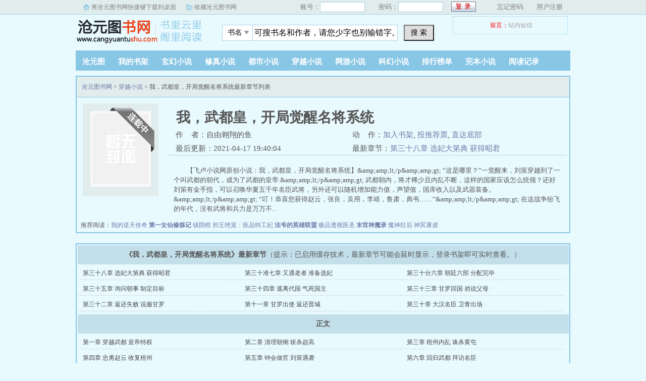

--- FILE ---
content_type: text/html; charset=UTF-8
request_url: https://www.cangyuantushu.com/book/26220/
body_size: 3498
content:
<!doctype html>
<html>
<head>
<meta http-equiv="Cache-Control" content="no-siteapp" />
<meta http-equiv="Cache-Control" content="no-transform" />
<script type="text/javascript" src="/17mb/m.js"></script>
<meta name="mobile-agent" content="format=[wml|xhtml|html5]; url=https://m.cangyuantushu.com/book/26220/" />
<meta name="mobile-agent" content="format=xhtml; url=https://m.cangyuantushu.com/book/26220/" />
<meta name="mobile-agent" content="format=html5; url=https://m.cangyuantushu.com/book/26220/" />
<meta http-equiv="Content-Type" content="text/html; charset=utf-8" />
<title>我，武都皇，开局觉醒名将系统_我，武都皇，开局觉醒名将系统最新章节_沧元图书网</title>
<meta name="keywords" content="我，武都皇，开局觉醒名将系统,我，武都皇，开局觉醒名将系统最新章节" />
<meta name="description" content="我，武都皇，开局觉醒名将系统最新章节由自由翱翔的鱼提供，《我，武都皇，开局觉醒名将系统》情节跌宕起伏、扣人心弦，是一本情节与文笔俱佳的穿越小说，沧元图书网免费提供我，武都皇，开局觉醒名将系统最新清爽干净的文字章节在线阅读。" />
<meta property="og:type" content="novel"/>
<meta property="og:title" content="我，武都皇，开局觉醒名将系统"/>
<meta property="og:description" content="【飞卢小说网原创小说：我，武都皇，开局觉醒名将系统】&amp;amp;amp;lt;/p&amp;amp;amp;gt;    “这是哪里？”一觉醒来，刘策穿越到了一个叫武都的朝代，成为了武都的皇帝.&amp;amp;amp;lt;/p&amp;amp;amp;gt;    武都朝内，将才稀少且内乱不断，这样的国家应该怎么统领？还好刘策有金手指，可以召唤华夏五千年名臣武将，另外还可以随机增加能力值，声望值，国库收入以及武器装备。&amp;amp;amp;lt;/p&amp;amp;amp;gt;    “叮！恭喜您获得赵云，张良，吴用，李靖，鲁肃，典韦……”&amp;amp;amp;lt;/p&amp;amp;amp;gt;    在这战争纷飞的年代，没有武将和兵力是万万不..."/>
<meta property="og:image" content="https://www.cangyuantushu.com/modules/article/images/nocover.jpg"/>
<meta property="og:novel:category" content="穿越小说"/>
<meta property="og:novel:author" content="自由翱翔的鱼"/>
<meta property="og:novel:book_name" content="我，武都皇，开局觉醒名将系统"/>
<meta property="og:novel:read_url" content="https://www.cangyuantushu.com/book/26220/"/>
<link rel="stylesheet" type="text/css" href="/images/biquge.css"/>
<script type="text/javascript" src="https://libs.baidu.com/jquery/1.4.2/jquery.min.js"></script>
<script type="text/javascript" src="/images/bqg.js"></script>
  <script>
(function(){
    var bp = document.createElement('script');
    var curProtocol = window.location.protocol.split(':')[0];
    if (curProtocol === 'https') {
        bp.src = 'https://zz.bdstatic.com/linksubmit/push.js';
    }
    else {
        bp.src = 'http://push.zhanzhang.baidu.com/push.js';
    }
    var s = document.getElementsByTagName("script")[0];
    s.parentNode.insertBefore(bp, s);
})();
</script>
</head>
<body>
  <div id="wrapper">	
    <script>login();</script><script type="text/javascript" src="/images/yuedu.js"></script> 
		<div class="header">
			<div class="header_logo">
				<a href="https://www.cangyuantushu.com">沧元图书网</a>
			</div>
			<script>bqg_panel();</script>            
		</div>
		<div class="nav">
			<ul>
				<li><a href="https://www.cangyuantushu.com/">沧元图</a></li>
                <li><a href="/modules/article/bookcase.php">我的书架</a></li>
				<li><a href="/xuanhuan/">玄幻小说</a></li>
				<li><a href="/xiuzhen/">修真小说</a></li>
				<li><a href="/dushi/">都市小说</a></li>
				<li><a href="/chuanyue/">穿越小说</a></li>
				<li><a href="/wangyou/">网游小说</a></li>
				<li><a href="/kehuan/">科幻小说</a></li>
				<li><a href="/paihangbang/">排行榜单</a></li>
				<li><a href="/wanben/1.html">完本小说</a></li>
                <li><script type="text/javascript">yuedu();</script></li>
			</ul>
		</div>
        <div id="banner" style="display:none"></div>

    <div class="box_con">
      <div class="con_top">
        <a href="/">沧元图书网</a> &gt; <a href="https://www.cangyuantushu.com/chuanyue/1.html">穿越小说</a>  &gt; 我，武都皇，开局觉醒名将系统最新章节列表
      </div>
      <div id="maininfo">
        <div id="info">
          <h1>我，武都皇，开局觉醒名将系统</h1>
          <p>作&nbsp;&nbsp;&nbsp;&nbsp;者：自由翱翔的鱼</p>
          <p>动&nbsp;&nbsp;&nbsp;&nbsp;作：<a href="javascript:;" onClick="showpop('/modules/article/addbookcase.php?bid=26220&ajax_request=1');">加入书架</a>,  <a href="javascript:;" onClick="showpop('/modules/article/uservote.php?id=26220&ajax_request=1');">投推荐票</a>,  <a href="#footer">直达底部</a></p>
          <p>最后更新：2021-04-17 19:40:04</p>
          <p>最新章节：<a href="/book/26220/16367338.html" target="_blank">第三十八章 选妃大第典 获得昭君</a></p>
        </div>
        <div id="intro">
          <p>【飞卢小说网原创小说：我，武都皇，开局觉醒名将系统】&amp;amp;amp;lt;/p&amp;amp;amp;gt;    “这是哪里？”一觉醒来，刘策穿越到了一个叫武都的朝代，成为了武都的皇帝.&amp;amp;amp;lt;/p&amp;amp;amp;gt;    武都朝内，将才稀少且内乱不断，这样的国家应该怎么统领？还好刘策有金手指，可以召唤华夏五千年名臣武将，另外还可以随机增加能力值，声望值，国库收入以及武器装备。&amp;amp;amp;lt;/p&amp;amp;amp;gt;    “叮！恭喜您获得赵云，张良，吴用，李靖，鲁肃，典韦……”&amp;amp;amp;lt;/p&amp;amp;amp;gt;    在这战争纷飞的年代，没有武将和兵力是万万不...</p>
        </div>
      </div>
      <div id="sidebar">
        <div id="fmimg"><img alt='我，武都皇，开局觉醒名将系统' src='https://www.cangyuantushu.com/modules/article/images/nocover.jpg' width='120' height='150' /><span class="b"></span></div>
      </div> 
      <div id="listtj">&nbsp;推荐阅读：<a href='/book/11/' >我的逆天传奇</a>
		<a href='/book/1/' style='font-weight:bold'>第一女仙修炼记</a>
		<a href='/book/2/' >镇阴棺</a>
		<a href='/book/3/' >邪王绝宠：医品特工妃</a>
		<a href='/book/4/' style='font-weight:bold'>法爷的英雄联盟</a>
		<a href='/book/5/' >极品透视医圣</a>
		<a href='/book/6/' style='font-weight:bold'>末世神魔录</a>
		<a href='/book/7/' >魔神狂后</a>
		<a href='/book/8/' >神冥屠虐</a>
		</div>
    </div>
    <div class="dahengfu"><script type="text/javascript">list1();</script></div>
    <div class="box_con">
      <div id="list">
        <dt><b>《我，武都皇，开局觉醒名将系统》最新章节</b>（提示：已启用缓存技术，最新章节可能会延时显示，登录书架即可实时查看。）</dt>
        <ul class="chapters">
          <li><a href="/book/26220/16367338.html">第三十八章 选妃大第典 获得昭君</a></li>
          <li><a href="/book/26220/16367337.html">第三十准七章 又遇老者 准备选妃</a></li>
          <li><a href="/book/26220/16367336.html">第三十分六章 朝廷六部 分配完毕</a></li>
          <li><a href="/book/26220/16367335.html">第三十五章 询问朝事 制定目标</a></li>
          <li><a href="/book/26220/16367334.html">第三十四章 逃离代国 气死国主</a></li>
          <li><a href="/book/26220/16367333.html">第三十三章 甘罗回国 劝说父母</a></li>
          <li><a href="/book/26220/16367332.html">第三十二章 返还失败 说服甘罗</a></li>
          <li><a href="/book/26220/16367331.html">第十一章 甘罗出使 返还晋城</a></li>
          <li><a href="/book/26220/16367330.html">第三十章 大汉名臣 卫青出场</a></li>
        </ul>
        <dt><b>正文</b></dt> 
        <ul class="chapters">
          <li><a href="/book/26220/16367301.html">第一章 穿越武都 皇帝特权</a></li>
      
          <li><a href="/book/26220/16367302.html">第二章 清理朝纲 斩杀赵高</a></li>
      
          <li><a href="/book/26220/16367303.html">第三章 梧州内乱 诛杀黄屯</a></li>
      
          <li><a href="/book/26220/16367304.html">第四章 忠勇赵云 收复梧州</a></li>
      
          <li><a href="/book/26220/16367305.html">第五章 钟会做官 刘策遇袭</a></li>
      
          <li><a href="/book/26220/16367306.html">第六章 回归武都 拜访名臣</a></li>
      
          <li><a href="/book/26220/16367307.html">第七章 诛杀叛贼 恐吓王泽</a></li>
      
          <li><a href="/book/26220/16367308.html">第八章 拜见庞公 查处贪官</a></li>
      
          <li><a href="/book/26220/16367309.html">第九章 王泽身死 吴用之功</a></li>
      
          <li><a href="/book/26220/16367310.html">第十章 张良之忧 李靖献策</a></li>
      
          <li><a href="/book/26220/16367311.html">第十一章 鲁肃奉命 出使忽兰</a></li>
      
          <li><a href="/book/26220/16367312.html">第十二章 应天书院 说服元吉</a></li>
      
          <li><a href="/book/26220/16367313.html">第十三章 元吉任职 颁布诏令</a></li>
      
          <li><a href="/book/26220/16367314.html">第十四章 刘策出游 路遇土匪</a></li>
      
          <li><a href="/book/26220/16367315.html">第十五章 祝彪身死 命悬一线</a></li>
      
          <li><a href="/book/26220/16367316.html">第十六章 钟会立功 偶遇马良</a></li>
      
          <li><a href="/book/26220/16367317.html">第十七章 巡视兵营 大牢叛乱</a></li>
      
          <li><a href="/book/26220/16367318.html">第十八章 好事不断 典韦练武</a></li>
      
          <li><a href="/book/26220/16367319.html">第十八章 皇城危机 喜提名将</a></li>
      
          <li><a href="/book/26220/16367320.html">第二十章 初进大牢 巡视书院</a></li>
      
          <li><a href="/book/26220/16367321.html">第二十一章 刘策之虑 佛院拜佛</a></li>
      
          <li><a href="/book/26220/16367322.html">第二十二章 师师回乡 神秘老者</a></li>
      
          <li><a href="/book/26220/16367323.html">第二十三章 西域男子 茶馆秘密</a></li>
      
          <li><a href="/book/26220/16367324.html">第二十四章 城中奸细 代国阴谋</a></li>
      
          <li><a href="/book/26220/16367325.html">第二十五章 白起领兵 湖州之战</a></li>
      
          <li><a href="/book/26220/16367326.html">第二十六章 湖州战事 战神发威</a></li>
      
          <li><a href="/book/26220/16367327.html">第二十七章 坚守湖州 白起来援</a></li>
      
          <li><a href="/book/26220/16367328.html">第二十八章 名将陨落 进攻晋城</a></li>
      
          <li><a href="/book/26220/16367329.html">第二十九章 攻克晋城 书院寻才</a></li>
      
          <li><a href="/book/26220/16367330.html">第三十章 大汉名臣 卫青出场</a></li>
      
          <li><a href="/book/26220/16367331.html">第十一章 甘罗出使 返还晋城</a></li>
      
          <li><a href="/book/26220/16367332.html">第三十二章 返还失败 说服甘罗</a></li>
      
          <li><a href="/book/26220/16367333.html">第三十三章 甘罗回国 劝说父母</a></li>
      
          <li><a href="/book/26220/16367334.html">第三十四章 逃离代国 气死国主</a></li>
      
          <li><a href="/book/26220/16367335.html">第三十五章 询问朝事 制定目标</a></li>
      
          <li><a href="/book/26220/16367336.html">第三十分六章 朝廷六部 分配完毕</a></li>
      
          <li><a href="/book/26220/16367337.html">第三十准七章 又遇老者 准备选妃</a></li>
      
          <li><a href="/book/26220/16367338.html">第三十八章 选妃大第典 获得昭君</a></li>
        </ul>
      </div>
      
    </div>
  </div>
  <div class="dahengfu"><script type="text/javascript">bottom();</script></div>   
  <div id="footer" name="footer">
    <div class="footer_cont">
      <p>《我，武都皇，开局觉醒名将系统》情节跌宕起伏、扣人心弦，是一本情节与文笔俱佳的穿越小说，沧元图书网转载收集我，武都皇，开局觉醒名将系统最新章节。</p>
      <script>footer();right();dl();</script>
    </div>
  </div>
</body>
</html>


--- FILE ---
content_type: application/javascript
request_url: https://www.cangyuantushu.com/images/bqg.js
body_size: 8308
content:
jQuery.cookie = function (key, value, options) {

    // key and at least value given, set cookie...
    if (arguments.length > 1 && String(value) !== "[object Object]") {
        options = jQuery.extend({}, options);

        if (value === null || value === undefined) {
            options.expires = -1;
        }

        if (typeof options.expires === 'number') {
            var days = options.expires, t = options.expires = new Date();
            t.setDate(t.getDate() + days);
        }

        value = String(value);

        return (document.cookie = [
            encodeURIComponent(key), '=',
            options.raw ? value : cookie_encode(value),
            options.expires ? '; expires=' + options.expires.toUTCString() : '', // use expires attribute, max-age is not supported by IE
            options.path ? '; path=' + options.path : '',
            options.domain ? '; domain=' + options.domain : '',
            options.secure ? '; secure' : ''
        ].join(''));
    }

    // key and possibly options given, get cookie...
    options = value || {};
    var result, decode = options.raw ? function (s) { return s; } : decodeURIComponent;
    return (result = new RegExp('(?:^|; )' + encodeURIComponent(key) + '=([^;]*)').exec(document.cookie)) ? decode(result[1]) : null;
};

function cookie_encode(string){
	//full uri decode not only to encode ",; =" but to save uicode charaters
	var decoded = encodeURIComponent(string);
	//encod back common and allowed charaters {}:"#[] to save space and make the cookies more human readable
	var ns = decoded.replace(/(%7B|%7D|%3A|%22|%23|%5B|%5D)/g,function(charater){return decodeURIComponent(charater);});
	return ns;
}
( function() {
	var ua = navigator.userAgent.toLowerCase();
	var is = (ua.match(/\b(chrome|opera|safari|msie|firefox)\b/) || [ '',
			'mozilla' ])[1];
	var r = '(?:' + is + '|version)[\\/: ]([\\d.]+)';
	var v = (ua.match(new RegExp(r)) || [])[1];
	jQuery.browser.is = is;
	jQuery.browser.ver = v;
	jQuery.browser[is] = true;

})();

( function(jQuery) {

	/*
	 * 
	 * jQuery Plugin - Messager
	 * 
	 * Author: corrie Mail: corrie@sina.com Homepage: www.corrie.net.cn
	 * 
	 * Copyright (c) 2008 corrie.net.cn
	 * 
	 * @license http://www.gnu.org/licenses/gpl.html [GNU General Public
	 * License]
	 * 
	 * 
	 * 
	 * $Date: 2012-3-24
	 * 
	 * $Vesion: 1.5 @ how to use and example: Please Open index.html
	 * 
	 * $Fix: IE9 close
	 */

	this.version = '@1.5';
	this.layer = {
		'width' :200,
		'height' :100
	};
	this.title = '信息提示';
	this.time = 4000;
	this.anims = {
		'type' :'slide',
		'speed' :600
	};
	this.timer1 = null;
	this.inits = function(title, text) {

		if ($("#message").is("div")) {
			this.closer();
			//return;
		}
		$(document.body)
				.prepend(
						'<div id="message" style="width:'
								+ this.layer.width
								+ 'px;height:'
								+ this.layer.height
								+ 'px;position:absolute;display:none;background:#cfdef4;bottom:0;left:0; overflow:hidden;border:#b9c9ef 1px solid;z-index:100;"><div style="border:1px solid #fff;border-bottom:none;width:100%;height:25px;font-size:12px;overflow:hidden;color:#FF0000;"><span id="message_close" style="float:right;padding:5px 0 5px 0;width:16px;line-height:auto;color:red;font-size:12px;font-weight:bold;text-align:center;cursor:pointer;overflow:hidden;">×</span><div style="padding:5px 0 5px 5px;width:100px;line-height:18px;text-align:left;overflow:hidden;">'
								+ title
								+ '</div><div style="clear:both;"></div></div> <div style="padding-bottom:5px;border:1px solid #fff;border-top:none;width:100%;height:auto;font-size:12px;"><div id="message_content" style="margin:0 5px 0 5px;border:#b9c9ef 1px solid;padding:10px 0 10px 5px;font-size:12px;width:'
								+ (this.layer.width - 17)
								+ 'px;height:'
								+ (this.layer.height - 50)
								+ 'px;color:#FF0000;text-align:left;overflow:hidden;">'
								+ text + '</div></div></div>');

		$("#message_close").click( function() {
			setTimeout('this.closer()', 1);
		});
		$("#message").hover( function() {
			clearTimeout(timer1);
			timer1 = null;
		}, function() {
			if (time > 0)
				timer1 = setTimeout('this.closer()', time);
			});

		
		if(!($.browser.is == 'msie' && $.browser.ver == '6.0')) {
			$(window).scroll(
				function() {
					var scrollTop = document.documentElement.scrollTop || window.pageYOffset || document.body.scrollTop;
					var bottomHeight =  "-"+scrollTop;
					$("#message").css("bottom", bottomHeight + "px");
				});
		}
	};
	this.show = function(title, text, time) {
		if ($("#message").is("div")) {
			//return;
		}
		if (title == 0 || !title)
			title = this.title;
		this.inits(title, text);
		if (time >= 0)
			this.time = time;
		switch (this.anims.type) {
		case 'slide':
			$("#message").slideDown(this.anims.speed);
			break;
		case 'fade':
			$("#message").fadeIn(this.anims.speed);
			break;
		case 'show':
			$("#message").show(this.anims.speed);
			break;
		default:
			$("#message").slideDown(this.anims.speed);
			break;
		}
		
		if(!($.browser.is == 'msie' && $.browser.ver == '6.0')) {
			scrollTop = document.documentElement.scrollTop || window.pageYOffset || document.body.scrollTop;
			var bottomHeight =  "-"+scrollTop;
			$("#message").css("bottom", bottomHeight + "px");
		}
		this.rmmessage(this.time);
	};

	this.lays = function(width, height) {

		if ($("#message").is("div")) {
			//return;
		}
		if (width != 0 && width)
			this.layer.width = width;
		if (height != 0 && height)
			this.layer.height = height;
	}

	this.anim = function(type, speed) {
		if ($("#message").is("div")) {
			//return;
		}
		if (type != 0 && type)
			this.anims.type = type;
		if (speed != 0 && speed) {
			switch (speed) {
			case 'slow':
				;
				break;
			case 'fast':
				this.anims.speed = 200;
				break;
			case 'normal':
				this.anims.speed = 400;
				break;
			default:
				this.anims.speed = speed;
			}
		}
	}

	this.rmmessage = function(time) {
		if (time > 0) {
			timer1 = setTimeout('this.closer()', time);
		}
	};
	this.closer = function() {
		switch (this.anims.type) {
		case 'slide':
			$("#message").slideUp(this.anims.speed);
			break;
		case 'fade':
			$("#message").fadeOut(this.anims.speed);
			break;
		case 'show':
			$("#message").hide(this.anims.speed);
			break;
		default:
			$("#message").slideUp(this.anims.speed);
			break;
		}
		;
		setTimeout('$("#message").remove();', this.anims.speed);
		this.original();
	}

	this.original = function() {
		this.layer = {
			'width' :200,
			'height' :100
		};
		this.title = '信息提示';
		this.time = 4000;
		this.anims = {
			'type' :'slide',
			'speed' :600
		};
	};
	jQuery.messager = this;
	return jQuery;
})(jQuery);


document.onkeydown = function(e){
	
	var e = e ? e : window.event;
	var keyCode = e.which ? e.which : e.keyCode;
	var kw = document.getElementById('wd');
	if (e.keyCode==13 && kw.value=='' && typeof(index_page) != "undefined") {
		location.href=index_page;
	}
/*	if(e.keyCode==13 && kw.value!="") {
		if($.browser.is == 'msie') {
			kw.value = kw.value + ' 17模板网'; 
		}
		document.getElementById('sform').submit.click();
	}

	*/
	if (e.keyCode==37 && typeof(preview_page) != "undefined") location.href=preview_page;
	if (e.keyCode==39 && typeof(next_page) != "undefined") location.href=next_page;
} 
var speed = 5;
var autopage;// = $.cookie("autopage");
var night;
var timer;
var temPos=1;

$(document).ready(function(){
	var wd = $('#wd');
	wd.focusin(function() {
	if($(this).val()=="可搜书名和作者，请您少字也别输错字。") $(this).val("");
	});
	// down
	
	if (typeof(bookid) != "undefined" && typeof(booktitle) != "undefined")
	{
		var dl = $("#info font");
		var txt = '( CHM,UMD,JAR,APK,HTML )';
	}

	wd.focusout(function() {
	if($(this).val()=='') $(this).val("可搜书名和作者，请您少字也别输错字。");
	}); 
	if( typeof(next_page) != "undefined" ) {
		next_page = next_page;
		autopage = $.cookie("autopage");
		sbgcolor = $.cookie("bcolor");
		setBGColor(sbgcolor);
		font = $.cookie("font");
		setFont(font);
		size = $.cookie("size");
		setSize(size);
		color = $.cookie("color");
		setColor(color);
		width = $.cookie("width");
		setWidth(width);
		speed = $.cookie("scrollspeed");
		if(autopage==1) {
			$('#autopage').attr("checked",true);
			speed = $.cookie("scrollspeed");
			scrollwindow();
		}
		night = $.cookie('night');
		if(night==1) {
			$("#night").attr('checked',true);
			setNight();
		}
		document.onmousedown=sc;
		document.ondblclick=scrollwindow;
	}
});
function showpop(url) {
	$.get(url, function(data){
		$.messager.lays(260, 120);
		$.messager.anim('fade', 1000);
		$.messager.show("提示信息", data ,5000);
	});
}



if (typeof(getCookie("bgcolor")) != 'undefined') {
    wrapper.style.background = getCookie("bgcolor");
    document.getElementById("bcolor").value = getCookie("bgcolor")
}
function changebgcolor(id) {
    wrapper.style.background = id.options[id.selectedIndex].value;
    setCookie("bgcolor", id.options[id.selectedIndex].value, 365)
}
function setBGColor(sbgcolor){
	$('#wrapper').css("backgroundColor",sbgcolor);
	$.cookie("bcolor",sbgcolor,{path:'/',expires:365});
}
function setColor(color) {
	$("#content").css("color",color);
	$.cookie("color",color,{path:'/',expires:365});
}
function setSize(size) {
	$("#content").css("fontSize",size);
	$.cookie("size",size,{path:'/',expires:365});
}
function setFont(font) {
	$("#content").css("fontFamily",font);
	$.cookie("font",font,{path:'/',expires:365});
}
function setWidth(width){
	$('#content').css("width",width);
	$.cookie("width",width,{path:'/',expires:365});
}
function setNight(){
	if($("#night").attr('checked')==true) {
		$('div').css("backgroundColor","#111111");
		$('div,a').css("color","#939392");
		$.cookie("night",1,{path:'/',expires:365});
	} else {
		$('div').css("backgroundColor","");
		$('div,a').css("color","");
		$.cookie("night",0,{path:'/',expires:365});
	}
}
function setCookie(name, value, day) {
    var exp = new Date();
    exp.setTime(exp.getTime() + day * 24 * 60 * 60 * 1000);
    document.cookie = name + "= " + escape(value) + ";expires= " + exp.toGMTString()
}
function getCookie(objName) {
    var arrStr = document.cookie.split("; ");
    for (var i = 0; i < arrStr.length; i++) {
        var temp = arrStr[i].split("=");
        if (temp[0] == objName) return unescape(temp[1])
    }
}

/*
function browser(){
	var bro="Other";
	var agt=navigator.userAgent.toLowerCase();
	if(agt.indexOf('msie') >= 0) {
		bro= "IE";
	}else if(agt.indexOf('opera') >= 0){
		bro= "Opera"
	}else if(agt.indexOf('firefox') >= 0){
		bro= "FireFox";
	}else if (agt.indexOf('chrome') >= 0){
		bro= "Google";
	}
	return bro;
}
jQuery.browser=browser();
*/

function scrolling() 
{  
	var currentpos=1;
	if($.browser.is=="chrome" |document.compatMode=="BackCompat" ){
		currentpos=document.body.scrollTop;
	}else{
		currentpos=document.documentElement.scrollTop;
	}

	window.scroll(0,++currentpos);
	if($.browser.is=="chrome" || document.compatMode=="BackCompat" ){
		temPos=document.body.scrollTop;
	}else{
		temPos=document.documentElement.scrollTop;
	}

	if(currentpos!=temPos){
        ///msie/.test( userAgent )
        var autopage = $.cookie("autopage");
        if(autopage==1&&/next_page/.test( document.referrer ) == false) location.href=next_page;
		sc();
	}
}

function scrollwindow(){
	timer=setInterval("scrolling()",250/speed);
}

function sc(){ 
	clearInterval(timer); 
}

function setSpeed(ispeed){ 
	if(ispeed==0)ispeed=5;
	speed=ispeed;
	$.cookie("scrollspeed",ispeed,{path:'/',expires:365});
}

function setAutopage(){
	if($('#autopage').is(":checked") == true){
		$('#autopage').attr("checked",true);	
		$.cookie("autopage",1,{path:'/',expires:365});
	}else{
		$('#autopage').attr("checked",false);
		$.cookie("autopage",0,{path:'/',expires:365});
	}
}

//

var jieqiUserId = 0;
var jieqiUserName = '';
var jieqiUserPassword = '';
var jieqiUserGroup = 0;
var jieqiNewMessage = 0;
var jieqiUserVip = 0;
var jieqiUserHonor = '';
var jieqiUserGroupName = '';
var jieqiUserVipName = '';


var timestamp = Math.ceil((new Date()).valueOf()/1000); //当前时间戳
var flag_overtime = -1;
if(document.cookie.indexOf('jieqiUserInfo') >= 0){
	var jieqiUserInfo = get_cookie_value('jieqiUserInfo');
	//document.write(jieqiUserInfo);
	start = 0;
	offset = jieqiUserInfo.indexOf(',', start); 
	while(offset > 0){
		tmpval = jieqiUserInfo.substring(start, offset);
		tmpidx = tmpval.indexOf('=');
		if(tmpidx > 0){
           tmpname = tmpval.substring(0, tmpidx);
		   tmpval = tmpval.substring(tmpidx+1, tmpval.length);
		   if(tmpname == 'jieqiUserId') jieqiUserId = tmpval;
		   else if(tmpname == 'jieqiUserName_un') jieqiUserName = tmpval;
		   else if(tmpname == 'jieqiUserPassword') jieqiUserPassword = tmpval;
		   else if(tmpname == 'jieqiUserGroup') jieqiUserGroup = tmpval;
		   else if(tmpname == 'jieqiNewMessage') jieqiNewMessage = tmpval;
		   else if(tmpname == 'jieqiUserVip') jieqiUserVip = tmpval;
		   else if(tmpname == 'jieqiUserHonor_un') jieqiUserHonor = tmpval;
		   else if(tmpname == 'jieqiUserGroupName_un') jieqiUserGroupName = tmpval;
		}
		start = offset+1;
		if(offset < jieqiUserInfo.length){
		  offset = jieqiUserInfo.indexOf(',', start); 
		  if(offset == -1) offset =  jieqiUserInfo.length;
		}else{
          offset = -1;
		}
	}
	flag_overtime = get_cookie_value('overtime');
} else {
	delCookie('overtime');
}
function delCookie(name){
   var date = new Date();
   date.setTime(date.getTime() - 10000);
   document.cookie = name + "=a; expires=" + date.toGMTString();
}

function get_cookie_value(Name) { 
  var search = Name + "=";
　var returnvalue = ""; 
　if (document.cookie.length > 0) { 
　  offset = document.cookie.indexOf(search) 
　　if (offset != -1) { 
　　  offset += search.length 
　　  end = document.cookie.indexOf(";", offset); 
　　  if (end == -1) 
　　  end = document.cookie.length; 
　　  returnvalue=unescape(document.cookie.substring(offset, end));
　　} 
　} 
　return returnvalue; 
}
//滑动门
	function getNames(obj,name,tij)
	{	
		var p = document.getElementById(obj);
		var plist = p.getElementsByTagName(tij);
		var rlist = new Array();
		for(i=0;i<plist.length;i++)
		{
			if(plist[i].getAttribute("name") == name)
			{
				rlist[rlist.length] = plist[i];
			}
		}
		return rlist;
	}

		function fod(obj,name)
		{
			var p = obj.parentNode.getElementsByTagName("td");
			var p1 = getNames(name,"f","div"); // document.getElementById(name).getElementsByTagName("div");
			for(i=0;i<p1.length;i++)
			{
				if(obj==p[i])
				{
					p[i].className = "tab"+i+"1";   ;
					p1[i].className = "dis";
				}
				else
				{
					p[i].className = "tab"+i+"0"; 
					p1[i].className = "undis";
				}
			}
		}
		
document.writeln("");/*<script type=\"text/javascript\">BAIDU_CLB_preloadSlots(\"680594\",\"680590\",\"680566\",\"680562\",\"680561\",\"680560\");</script>*/
function login(){
document.writeln("<div class=\"ywtop\"><div class=\"ywtop_con\"><div class=\"ywtop_sethome\"><a href=\"/zhuomian.php\">将沧元图书网快捷键下载到桌面</a></div>");
document.writeln("		<div class=\"ywtop_addfavorite\"><a href=\"javascript:window.external.addFavorite(\'https://www.cangyuantushu.com\',\'沧元图书网_书友最值得收藏的网络小说阅读网\')\">收藏沧元图书网</a></div>");
document.write('<div class="nri">');
if(jieqiUserId != 0 && jieqiUserName != '' && (document.cookie.indexOf('PHPSESSID') != -1 || jieqiUserPassword != '')){
  if(jieqiUserVip == 1) jieqiUserVipName='<span class="hottext">至尊VIP-</span>';
  document.write('Hi,<a href="/userdetail.php?uid='+jieqiUserId+'" target="_top">'+jieqiUserName+'</a>&nbsp;&nbsp;<a href="/modules/article/bookcase.php?uid='+jieqiUserId+'" target="_top">我的书架</a>');
  if(jieqiNewMessage > 0){
	  document.write(' | <a href="/message.php?uid='+jieqiUserId+'&box=inbox" target="_top"><span class=\"hottext\">您有短信</span></a>');
  }else{
	  document.write(' | <a href="/message.php?uid='+jieqiUserId+'&box=inbox" target="_top">查看短信</a>');
  }
  document.write(' | <a href="/userdetail.php?uid='+jieqiUserId+'" target="_top">查看资料</a> | <a href="/logout.php" target="_self">退出登录</a>&nbsp;');
}else{
  var jumpurl="";
  if(location.href.indexOf("jumpurl") == -1){
    jumpurl=location.href;
  }
  document.write('<form name="frmlogin" id="frmlogin" method="post" action="/login.php?do=submit&action=login&usecookie=1&jumpurl="'+jumpurl+'&jumpreferer=1>');
  document.write('<div class="cc"><div class="txt">账号：</div><div class="inp"><input type="text" name="username" id="username" /></div></div>');
  document.write('<div class="cc"><div class="txt">密码：</div><div class="inp"><input type="password" name="password" id="password" /></div></div>');
  document.write('<div class="frii"><input type="submit" class="int" value=" " /></div><div class="ccc"><div class="txtt"><a href="/getpass.php">忘记密码</a></div><div class="txtt"><a href="/register.php">用户注册</a></div></div></form>');
}
 document.write('</div></div></div>');
}

function textselect(){
document.writeln("<div id=\"page_set\">");
document.writeln("<select onchange=\"javascript:setFont(this.options[this.selectedIndex].value);\" id=\"bcolor\" name=\"bcolor\"><option value=\"宋体\">字体</option><option value=\"方正启体简体\">默认</option><option value=\"黑体\">黑体</option><option value=\"楷体_GB2312\">楷体</option><option value=\"微软雅黑\">雅黑</option><option value=\"方正启体简体\">启体</option><option value=\"宋体\">宋体</option></select>");
document.writeln("<select onchange=\"javascript:setColor(this.options[this.selectedIndex].value);\" id=\"bcolor\" name=\"bcolor\"><option value=\"#000\">颜色</option><option value=\"#000\">默认</option><option value=\"#9370DB\">暗紫</option><option value=\"#2E8B57\">藻绿</option><option value=\"#2F4F4F\">深灰</option><option value=\"#778899\">青灰</option><option value=\"#800000\">栗色</option><option value=\"#6A5ACD\">青蓝</option><option value=\"#BC8F8F\">玫褐</option><option value=\"#F4A460\">黄褐</option><option value=\"#F5F5DC\">米色</option><option value=\"#F5F5F5\">雾白</option></select>");
document.writeln("<select onchange=\"javascript:setSize(this.options[this.selectedIndex].value);\" id=\"bcolor\" name=\"bcolor\"><option value=\"#E9FAFF\">大小</option><option value=\"19pt\">默认</option><option value=\"10pt\">10pt</option><option value=\"12pt\">12pt</option><option value=\"14pt\">14pt</option><option value=\"16pt\">16pt</option><option value=\"18pt\">18pt</option><option value=\"20pt\">20pt</option><option value=\"22pt\">22pt</option><option value=\"25pt\">25pt</option><option value=\"30pt\">30pt</option></select>");
document.write('<select name=scrollspeed id=scrollspeed  onchange="javascript:setSpeed(this.options[this.selectedIndex].value);" ><option value=5>滚屏</option><option value=1>最慢</option><option value=2>慢2</option><option value=3>慢3</option><option value=4>中4</option><option value=5>中5</option><option value=6>中6</option><option value=7>快7</option><option value=8>快8</option><option value=9>快9</option><option value=10>最快</option></select>');
document.writeln("<select onchange=\"javascript:setBGColor(this.options[this.selectedIndex].value);\" id=\"bcolor\" name=\"bcolor\"><option value=\"#E9FAFF\" style=\"background-color: #E9FAFF;\">背景</option><option value=\"#E9FAFF\" style=\"background-color: #E9FAFF;\">默认</option><option value=\"#FFFFFF\" style=\"background-color: #FFFFFF;\">白雪</option><option value=\"#000000\" style=\"background-color: #000000;color:#FFFFFF;\">漆黑</option><option value=\"#FFFFED\" style=\"background-color: #FFFFED;\">明黄</option><option value=\"#EEFAEE\" style=\"background-color: #EEFAEE;\">淡绿</option><option value=\"#CCE8CF\" style=\"background-color: #CCE8CF;\">草绿</option><option value=\"#FCEFFF\" style=\"background-color: #FCEFFF;\">红粉</option><option value=\"#EFEFEF\" style=\"background-color: #EFEFEF;\">深灰</option><option value=\"#F5F5DC\" style=\"background-color: #F5F5DC;\">米色</option><option value=\"#D2B48C\" style=\"background-color: #D2B48C;\">茶色</option><option value=\"#C0C0C0\" style=\"background-color: #E7F4FE;\">银色</option></select>");
document.writeln("<select onchange=\"javascript:setWidth(this.options[this.selectedIndex].value);\" id=\"bcolor\" name=\"bcolor\"><option value=\"95%\">宽度</option><option value=\"95%\">默认</option><option value=\"85%\">85%</option><option value=\"76%\">75%</option><option value=\"67%\">65%</option><option value=\"53%\">50%</option><option value=\"41%\">40%</option></select>");
document.writeln("</select>翻页<input type=checkbox name=autopage id=autopage onchange=\"javascript:setAutopage();\" value=\"\" />&nbsp;夜间<input type=checkbox name=night id=night onchange=\"javascript:setNight();\" value=\"\" /></div>");
}

function footer(){
document.writeln("<p>本站所有小说为转载作品，所有章节均由网友上传，转载至本站只是为了宣传本书让更多读者欣赏。</p>");
document.writeln("<p>Copyright &copy; 2021 沧元图书网 All Rights Reserved.</p>");
document.writeln("<p>投诉邮箱：cangyuantu@yahoo.com</p>");
var _hmt = _hmt || [];
(function() {
  var hm = document.createElement("script");
  hm.src = "https://hm.baidu.com/hm.js?4277d9b8f521b11c2eea8e194096546a";
  var s = document.getElementsByTagName("script")[0]; 
  s.parentNode.insertBefore(hm, s);
})();

}
function read_panel(){
document.writeln("<div class=\"header_search\"><form name=\"form\" action=\"/modules/article/search.php\" id=\"sform\" target=\"_blank\"><input type=\"text\" value=\"可搜书名和作者，请您少字也别输错字。\" name=\"searchkey\" class=\"search\" id=\"wd\"  baiduSug=\"2\" /><button id=\"sss\" type=\"submit\"> 搜 索 </button></form></div>"); 
document.writeln("<div class=\"userpanel\">&nbsp;<font color=\"red\">报错：</font><a href=\"/newmessage.php?tosys=1&title="+booktitle+"-章节错误&content=错误章节为:"+readtitle+"\" >站内短信</a><br />&nbsp;&nbsp;</div>");
}
function ttt(){
	document.getElementById("searchkey").value = "";
}
function list_panel(){
document.writeln("<div class=\"header_search\"><form name=\"form\" action=\"/modules/article/search.php\" id=\"sform\" target=\"_blank\"><input type=\"text\" value=\"可搜书名和作者，请您少字也别输错字。\" name=\"searchkey\" class=\"search\" id=\"wd\" baiduSug=\"2\" /><button id=\"sss\" type=\"submit\"> 搜 索 </button></form></div>"); 
document.writeln("<div class=\"userpanel\">&nbsp;<font color=\"red\">报错：</font><a href=\"/newmessage.php?tosys=1&title="+booktitle+"-章节错误&content=错误为:\" >站内短信</a><br /></div>");
}
function bqg_panel(){
document.writeln('<div class="header_search"><div class="_17mb_searchtype"><span>书名</span></div><form name="form" action="/modules/article/search.php" id="sform" target="_blank" method="post"><input type="text" value="可搜书名和作者，请您少字也别输错字。" name="searchkey" class="search" id="searchkey" onclick="ttt()" baiduSug="2" /><button id="sss" type="submit">搜 索</button><select id="stype" name="searchtype" style="displany:none"><option value="articlename" selected>书名</option><option value="author">作者</option></select></form></div><div class="userpanel">&nbsp;<font color="red">留言：</font><a href="/newmessage.php?tosys=1" >站内短信</a><br /></div>');
}
$(document).ready(function(){
	$_17mb_seatype = $("._17mb_searchtype");
	$_17mb_seaspan = $("._17mb_searchtype span");
	$_17mb_seatype.click(function(){
			if($_17mb_seaspan.text()=="作者"){$_17mb_seaspan.fadeOut(0).fadeIn(700).text("书名");$("#stype").select().val("articlaname");}
			else{$_17mb_seaspan.fadeOut(0).fadeIn(700).text("作者");$("#stype").select().val("author");}
		})
})
function mark(){
document.writeln("<div class=\"reader_mark1\"><a href=\"javascript:;\" onclick=\"showpop('/modules/article/addbookcase.php?id="+bookid+"&cid="+readid+"&ajax_request=1');\"></a></div>");
document.writeln("<div class=\"reader_mark0\"><a href=\"javascript:;\" onclick=\"showpop('/modules/article/uservote.php?id="+bookid+"&ajax_request=1');\"></a></div>");
}
function bdshare(){
document.writeln("");
}
function list1(){
	document.writeln("<!--中部广告-->");
}
function bottom(){
	document.writeln("<!--底部广告-->");
}
function dl(){
	document.writeln("<!--对联广告-->");
}
function right(){
	document.writeln("<!--右下角广告-->");
}

function read_1_1(){
	document.writeln("<!--内容页方形广告（左）-->");
}
function read_1_2(){
	document.writeln("<!--内容页方形广告（中）-->");
}
function read_1_3(){
	document.writeln("<!--内容页方形广告（右）-->");
}
function read3(){
	document.writeln("<!--内容页底部广告-->");
}





--- FILE ---
content_type: application/javascript
request_url: https://www.cangyuantushu.com/17mb/m.js
body_size: 302
content:
function isMobileBrowser(){
    var result=false;
    var sUserAgent= navigator.userAgent.toLowerCase();  
    var bIsIpad= sUserAgent.match(/ipad/i) == "ipad";  
    var bIsIphoneOs= sUserAgent.match(/iphone os/i) == "iphone os";  
    var bIsMidp= sUserAgent.match(/midp/i) == "midp";  
    var bIsUc7= sUserAgent.match(/rv:1.2.3.4/i) == "rv:1.2.3.4";  
    var bIsUc= sUserAgent.match(/ucweb/i) == "ucweb";  
    var bIsAndroid= sUserAgent.match(/android/i) == "android";  
    var bIsCE= sUserAgent.match(/windows ce/i) == "windows ce";  
    var bIsWM= sUserAgent.match(/windows mobile/i) == "windows mobile";
    if(bIsIpad||(window.screen.height>=768&&window.screen.width>=1024)){
        result=false;
    }
    else if (bIsIphoneOs || bIsMidp || bIsUc7 || bIsUc || bIsAndroid || bIsCE || bIsWM) {  
        result=true; 
    }
    else
    {  
        result=false;
    }
    return result;
}

if(isMobileBrowser()){
    var currentHref=location.href;
    currentHref=currentHref.replace("www.","m.");
    location.href=currentHref;
}